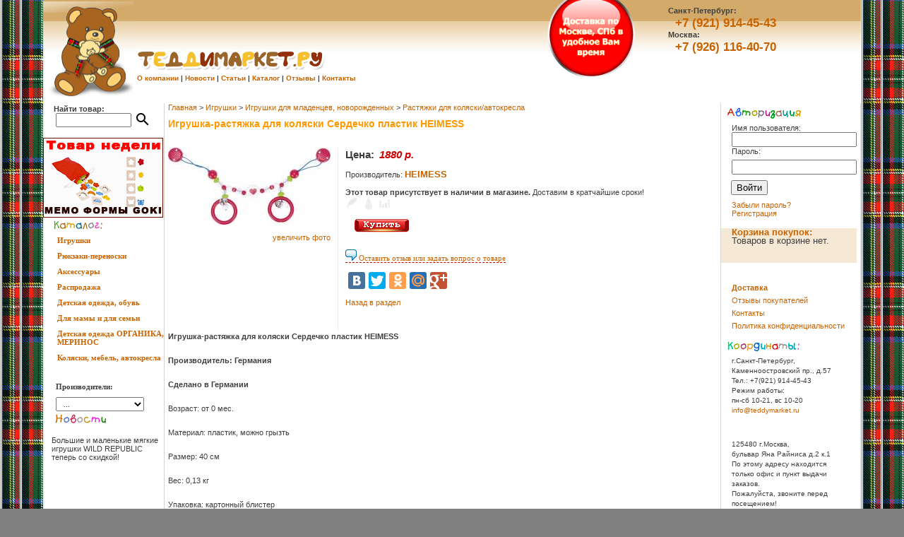

--- FILE ---
content_type: text/html; charset=windows-1251
request_url: http://teddymarket.ru/item14703.html
body_size: 13435
content:
<!DOCTYPE HTML PUBLIC "-//W3C//DTD HTML 4.01 Transitional//EN">

<HTML>


<HEAD>
    <meta http-equiv="Content-Type" content="text/html; charset=windows-1251">
	<meta name="yandex-verification" content="ab2422a33f677d0e" />
    <meta name="google-site-verification" content="t_lSthLFmBDuOX-mqzlX101iWYV3Tf1AfvQ5NuNpXcY" />
    
    
    
    <meta name="description" content="Игрушка-растяжка для коляски Сердечко пластик HEIMESS">
<meta name="keywords" content="Игрушка-растяжка для коляски Сердечко пластик HEIMESS">
<title>Игрушка-растяжка для коляски Сердечко пластик HEIMESS</title>



<META HTTP-EQUIV="Content-Type" CONTENT="text/html; charset=windows-1251">
<meta name="cmsmagazine" content="8600066f3dc2bcb6499e86ddf50ca314" />
<link rel="icon" href="/favicon.ico" type="image/x-icon">
<link rel="shortcut icon" href="/favicon.ico" type="image/x-icon">

<script>
  (function(i,s,o,g,r,a,m){i['GoogleAnalyticsObject']=r;i[r]=i[r]||function(){
  (i[r].q=i[r].q||[]).push(arguments)},i[r].l=1*new Date();a=s.createElement(o),
  m=s.getElementsByTagName(o)[0];a.async=1;a.src=g;m.parentNode.insertBefore(a,m)
  })(window,document,'script','https://www.google-analytics.com/analytics.js','ga');
  ga('create', 'UA-42137187-1', 'auto');
  ga('send', 'pageview');
</script>

<LINK href="/styles.min.css" rel=stylesheet title="StyleSheet" type="text/css">

</HEAD>
<BODY marginwidth="0" marginheight="0" topmargin="0" leftmargin="0">
<script type="text/javascript">
	var yaParams = {'Показываем края':''};
</script>

<!-- Yandex.Metrika counter -->
<script type="text/javascript">
(function (d, w, c) {
    (w[c] = w[c] || []).push(function() {
        try {
            w.yaCounter1010287 = new Ya.Metrika({id:1010287,
            		params:window.yaParams||{},
                    webvisor:true,
                    clickmap:true,
                    trackLinks:true,
                    accurateTrackBounce:true});
        } catch(e) { }
    });

    var n = d.getElementsByTagName("script")[0],
        s = d.createElement("script"),
        f = function () { n.parentNode.insertBefore(s, n); };
    s.type = "text/javascript";
    s.async = true;
    s.src = (d.location.protocol == "https:" ? "https:" : "http:") + "//mc.yandex.ru/metrika/watch.js";

    if (w.opera == "[object Opera]") {
        d.addEventListener("DOMContentLoaded", f, false);
    } else { f(); }
})(document, window, "yandex_metrika_callbacks");
</script>
<noscript><div><img src="//mc.yandex.ru/watch/1010287" style="position:absolute; left:-9999px;" alt="" /></div></noscript>
<!-- /Yandex.Metrika counter -->

<a name="top"></a>
<table width="100%" height="100%" cellpadding="0" cellspacing="0" border="0"
       style="width: 1280px;margin: 0 auto;background-color: white;" class="">
<tr>
    <td width="41" rowspan="3" background="images/scot_bg_shadow.gif"><img src="images/spacer.gif" alt="" width="28" height="1" border="0"></td>
    <td width="20" rowspan="3" background="images/scot_bg.gif">&nbsp;</td>

    <td height="145" background="images/top_ext.gif">
        <table width="952" cellpadding="0" cellspacing="0" border="0" style="">
            <tr>
                <td rowspan="2" style="vertical-align: top;"><a href="/"><img src="images/logo_pic.gif" alt="Вернуться на главную. Детские товары премиум-класса. Развивающие игрушки. Интернет-магазин Тедди-Маркет" width="128" height="145" style="padding-bottom:1px;" border="0"></a></td>
                <td valign="top" rowspan="2">

                    <table cellpadding="0" cellspacing="0" border="0">
                        <tr>
                            <td colspan="2">
								<img src="images/spacer.gif" alt="" width="1" height="35" border="0">
                            </td>
                        </tr>
                        <tr>
                            <td><img src="images/spacer.gif" alt="" width="1" height="30" border="0"></td>
                            <td valign="bottom"><img src="images/spacer.gif" alt="" width="350" height="1" border="0"></td>
                        </tr>
                        <tr>
                            <td colspan="2">
                            <a href="/"><img src="images/logo_text.gif" alt="Вернуться на главную. Детские товары премиум-класса. Развивающие игрушки. Интернет-магазин Тедди-Маркет" width="274" height="40" border="0"></a>                            </td>
                        </tr>
                        <tr>
                            <td colspan="2" valign="top">
                                <div style="margin-left:5px;"><nobr><strong style="font-size:10px;">
                                    <a href="aboutcompany.html">О компании</a> |
                                    <a href="newsarchive.html">Новости</a> |
                                    <a href="articles.html">Статьи</a> |
                                    <a href="category0.html">Каталог</a> |
                                    <a href="review.html">Отзывы</a> |
                                    <a href="contacts.html">Контакты</a></strong></nobr></div>
                            </td>
                        </tr>
                    </table>
                </td>
                <td valign="top" align="right" style="padding-bottom:5px;">
                <img src="images/spacer.gif" alt="" width="660" height="1" border="0">
                </td>
            </tr>
            <tr>
                <td valign="top">
               		<div class="logo-right-top" style="float:left;">
	                    <a href="/delivery.html" class="delivery_top">
		                    <img src="images/button_delivery_new.png" width="170" alt="Доставка по Москве и Санкт-Петербургу" border="0" align="top">
		                </a>
                    </div>
                    <div class="telefon-top">
                        <strong style="line-height:17px;margin-left:25px;padding-right:15px;padding-left:15px;text-align:center">Санкт-Петербург:</strong></br>
                        <strong style="line-height:17px;font-size:17px;margin-left:35px;padding-right:15px;padding-left:15px;text-align:center"><a href="tel:+7 (921) 914 45 43">+7 (921) 914-45-43</a></strong></br>
                        <strong style="line-height:17px;margin-left:25px;padding-right:15px;padding-left:15px;text-align:center">Москва:</strong></br>
                        <strong style="line-height:17px;font-size:17px;margin-left:35px;padding-right:15px;padding-left:15px;text-align:center"><a href="tel:+7 (926) 116 40 70">+7 (926) 116-40-70</a></strong>
                    </div>
                    
                </td>
            </tr>
        </table>

    </td>
    <td width="41" rowspan="3" background="images/scot_bg_shadow.gif"><img src="images/spacer.gif" alt="" width="28" height="1" border="0"></td>
    <td width="20" rowspan="3" background="images/scot_bg.gif">&nbsp;</td>
</tr>
<tr>
<td height="168px" valign="top">
<table width="100%" cellpadding="0" cellspacing="0" border="0" >
<tr>
<td width=168 valign="top">
<img src="images/spacer.gif" alt="" width="168" height="1" border="0"><br>
<!-- Поиск по каталогу -->
<table width="100%" cellpadding="0" cellspacing="0" border="0">
    <form name="searchform" action="index.php" method="GET">
        <tr>
            <td width="122px"><img src="images/spacer.gif" alt="" width="15px" height="1" border="0"><strong>Найти
                товар:</strong><br><img src="images/spacer.gif" alt="" width="15px" height="1" border="0">
                <input type="hidden" name="status" value="search">
                <input type="text" name="searchtext" style="width:107px; height:20px;">
            </td>
            <td align="left" width="39px"><A href="javascript:document.forms.searchform.submit()"><img src="images/ic_search_black_24dp_2x.png" onMouseOver="this.src='images/ic_search_black_24dp_2x.png';" onMouseOut="this.src='images/ic_search_black_24dp_2x.png';" alt="Начать поиск" width="24px" height="24px" border="0" style='margin-top: 10px;'></a></td>
        </tr>
    </form>
</table>
<img src="images/spacer.gif" alt="" width="1" height="12" border="0">
<!--begin of Top100-->
<a href="http://top100.rambler.ru/top100/"><img
        src="http://counter.rambler.ru/top100.cnt?723535" alt="Rambler's Top100" width=1 height=1
        border=0></a>
<!--end of Top100 code--><br>
            <a href="http://teddymarket.ru/item14291.html"><img  src="/images/announce_pics/78.jpg" border="0" alt=""></a>
        
<!-- Каталог -->
<img src="images/spacer.gif" alt="" width="10" height="1" border="0"><img src="images/header_catalog.gif" alt="" width="114" height="21" border="0"><br>
<div class="menucatalog" >
<a href="/category17.html"  style="font-size:11px;">Игрушки</a>
</div>
<div class="menucatalog" >
<a href="/category57.html"  style="font-size:11px;">Рюкзаки-переноски</a>
</div>
<div class="menucatalog" >
<a href="/category22.html"  style="font-size:11px;">Аксессуары</a>
</div>
<div class="menucatalog" >
<a href="/category366.html"  style="font-size:11px;">Распродажа</a>
</div>
<div class="menucatalog" >
<a href="/category28.html"  style="font-size:11px;">Детская одежда, обувь</a>
</div>
<div class="menucatalog" >
<a href="/category52.html"  style="font-size:11px;">Для мамы и для семьи</a>
</div>
<div class="menucatalog" >
<a href="/category9.html"  style="font-size:11px;">Детская одежда ОРГАНИКА, МЕРИНОС</a>
</div>
<div class="menucatalog" >
<a href="/category4.html"  style="font-size:11px;">Коляски, мебель, автокресла</a>
</div>
<img src="images/spacer.gif" alt="" width="1" height="20" border="0"><br>

<!-- Селект Фирм -->
<div class=menu>
<form>
    <img src="images/spacer.gif" alt="" width="15" height="1" border="0"><b style="color:#3f3f3f; font-size:11px;">Производители:<b><br><img src="images/spacer.gif" alt="" width="1" height="4" border="0"><br>
    <img src="images/spacer.gif" alt="" width="15" height="1" border="0"><SELECT onchange="MM_jumpMenu('parent',this,0)" style="font-size:10px; font-family:verdana; width:125px; height: 20px;">
        <OPTION selected>&nbsp;&nbsp;...</OPTION>
                        <OPTION value=firm75.html>&nbsp;&nbsp;- AMAZONAS</OPTION>                        <OPTION value=firm99.html>&nbsp;&nbsp;- BABY BANZ</OPTION>                        <OPTION value=firm81.html>&nbsp;&nbsp;- BABY STAAB</OPTION>                        <OPTION value=firm22.html>&nbsp;&nbsp;- BABYDAN</OPTION>                        <OPTION value=firm104.html>&nbsp;&nbsp;- BARA GLAD</OPTION>                        <OPTION value=firm41.html>&nbsp;&nbsp;- BEBE-JOU</OPTION>                        <OPTION value=firm186.html>&nbsp;&nbsp;- BIGJIGS</OPTION>                        <OPTION value=firm52.html>&nbsp;&nbsp;- CARRIWELL</OPTION>                        <OPTION value=firm133.html>&nbsp;&nbsp;- CHICCO</OPTION>                        <OPTION value=firm91.html>&nbsp;&nbsp;- EISBARCHEN</OPTION>                        <OPTION value=firm95.html>&nbsp;&nbsp;- ERGO Baby</OPTION>                        <OPTION value=firm107.html>&nbsp;&nbsp;- FERITRE</OPTION>                        <OPTION value=firm90.html>&nbsp;&nbsp;- GOKI</OPTION>                        <OPTION value=firm103.html>&nbsp;&nbsp;- HANAYAMA</OPTION>                        <OPTION value=firm134.html>&nbsp;&nbsp;- HARTMANN</OPTION>                        <OPTION value=firm87.html>&nbsp;&nbsp;- HEIMESS</OPTION>                        <OPTION value=firm71.html>&nbsp;&nbsp;- ITALTRIKE</OPTION>                        <OPTION value=firm200.html>&nbsp;&nbsp;- J-BOX</OPTION>                        <OPTION value=firm150.html>&nbsp;&nbsp;- JOHA</OPTION>                        <OPTION value=firm179.html>&nbsp;&nbsp;- LEXUS TRIKE</OPTION>                        <OPTION value=firm188.html>&nbsp;&nbsp;- LORITA</OPTION>                        <OPTION value=firm175.html>&nbsp;&nbsp;- MARINI SILVANO</OPTION>                        <OPTION value=firm125.html>&nbsp;&nbsp;- MaxiMo</OPTION>                        <OPTION value=firm159.html>&nbsp;&nbsp;- MEDELA</OPTION>                        <OPTION value=firm206.html>&nbsp;&nbsp;- MELTON</OPTION>                        <OPTION value=firm199.html>&nbsp;&nbsp;- MUNCHKIN</OPTION>                        <OPTION value=firm191.html>&nbsp;&nbsp;- NINES DONIL</OPTION>                        <OPTION value=firm54.html>&nbsp;&nbsp;- PINOLINO</OPTION>                        <OPTION value=firm110.html>&nbsp;&nbsp;- PLAYSHOES</OPTION>                        <OPTION value=firm209.html>&nbsp;&nbsp;- ROXI Kids</OPTION>                        <OPTION value=firm193.html>&nbsp;&nbsp;- SAFE & CARE</OPTION>                        <OPTION value=firm15.html>&nbsp;&nbsp;- SAFETY 1St</OPTION>                        <OPTION value=firm131.html>&nbsp;&nbsp;- SCHLEICH</OPTION>                        <OPTION value=firm213.html>&nbsp;&nbsp;- SILUET</OPTION>                        <OPTION value=firm132.html>&nbsp;&nbsp;- SPIELSTABIL</OPTION>                        <OPTION value=firm102.html>&nbsp;&nbsp;- TEDDYKOMPANIET</OPTION>                        <OPTION value=firm173.html>&nbsp;&nbsp;- TRAVALLE</OPTION>                        <OPTION value=firm190.html>&nbsp;&nbsp;- VENEZIANO</OPTION>                        <OPTION value=firm211.html>&nbsp;&nbsp;- WILD REPUBLIC</OPTION>                        <OPTION value=firm49.html>&nbsp;&nbsp;- ДРУГОЕ</OPTION>                        <OPTION value=firm174.html>&nbsp;&nbsp;- ТЕДДИ-ПОДАРОЧНЫЕ СЕРТИФИКАТЫ</OPTION>        </SELECT>
</form>
<br><img src="images/spacer.gif" alt="" width="1" height="15" border="0">
<!-- Новости -->
<img src="images/spacer.gif" alt="" width="10" height="1" border="0"><img src="images/header_news.gif" alt=""
                                                                          width="114" height="21" border="0"><br>
<img src="images/spacer.gif" alt="" width="1" height="5" border="0"><br>
<!-- Начало новостной ленты -->
<table width="168px" cellpadding="0" cellspacing="0" border="0">
<tr>
    <td><img src="images/spacer.gif" alt="" width="9" height="1" border="0"></td>
    <td>
        <div class="newstape">
            <div class="newstape-content">
                                <div class="news-block">
	<div style="background-color:#F2F2F2;padding:2px;font-weight:bold;">
		[28.04.2025]
	</div>
	<strong>Скидка 30% на CARRIWELL</strong><br>
	К лету - датское белье по очень низкой стоимости!
	 <a href=http://teddymarket.ru/firm52.html title=\"Читайте подробнее\">&gt;&gt;&gt;</a></div>                                <div class="news-block">
	<div style="background-color:#F2F2F2;padding:2px;font-weight:bold;">
		[15.12.2024]
	</div>
	<strong>Акция: скидка на мягкие игрушки WILD REPUBLIC 10%</strong><br>
	Большие и маленькие мягкие игрушки WILD REPUBLIC теперь со скидкой!
	</div>                                <!-- Конец новостной ленты -->
            </div>
        </div>

        <br><br><br><br>
        <a href="review.html" style="font-size:14px;">Все отзывы</a><br><br>

        <div class="newstape">
            <div class="newstape-content">
                                <div class="news-block">
	<div style="background-color:#F2F2F2;padding:2px;font-weight:bold;">
		[Инна]
	</div><br>
	Давно собиралась написать, но всё откладывала. Огромное Вам спасибо за чудесные, добрые игрушки!  От них веет радостью, теплом  и... надеждой. Именно об этих фигурках мы с детьми давно мечтали. А набор  пазлов я подарила сыну коллеги, он ему тоже очень понравился.
</div>                                <div class="news-block">
	<div style="background-color:#F2F2F2;padding:2px;font-weight:bold;">
		[Ирина Абакумова]
	</div><br>
	Здравствуйте. Заказывали бубен GOKI, прибыл из Санкт-Петербурга, всё было в порядке.<br>Спасибо.
</div>                                <div class="news-block">
	<div style="background-color:#F2F2F2;padding:2px;font-weight:bold;">
		[Юлия]
	</div><br>
	Вчера забрала с почты эту прелесть! Игрушка бомбическая! очень качественно сделана, приятная на ощупь, в лапках и (простите) опе - шарикик-утяжелители, хорошо сидит - не заваливается. Оперативная доставка! Спасибо. Рекомендую всем и данный товар и ваш магазин!
</div>                                <div class="news-block">
	<div style="background-color:#F2F2F2;padding:2px;font-weight:bold;">
		[Ирина]
	</div><br>
	Заказывала игрушку Певчий дрозд (серо-желтого цвета). Игрушка классная, очень аккуратно сделана, поет настоящей птичьей трелью. После заказы на сайте мне оперативно перезвонили и уточнили все детали заказа, а на следующий день уже отправили посылку. В Самару Почтой России доставили за 4 !!! дня. Упакована в целлофан, все аккуратно. Я довольна, ребенок счастлив. Рекомендую этот магазин!
</div>                                <div class="news-block">
	<div style="background-color:#F2F2F2;padding:2px;font-weight:bold;">
		[Елена]
	</div><br>
	Огромное спасибо! В магазине очень широкий выбор, приятное тёплое общение, высокоскоростная Доставка по Санкт-Петербургу день в день даже несмотря на новогодние праздники. Обязательно буду заказывать здесь ещё!
</div>                                <!-- Конец новостной ленты -->
            </div>
        </div>
<br><br>
Оставить отзыв<a href="addreview.html">&gt;&gt;&gt;</a><br>
<!-- EOF отзывы -->



        <img src="images/spacer.gif" alt="" width="1" height="10" border="0"><br>
       
<script type="text/javascript">
// <![CDATA[
var us_msg = {missing: "Не задано обязательное поле: \"%s\"", invalid: "Недопустимое значение поля: \"%s\"", email_or_phone: "Не задан ни email, ни телефон", no_list_ids: "Не выбрано ни одного списка рассылки"};
var us_emailRegexp = /^[a-zA-Z0-9_+=-]+[a-zA-Z0-9\._+=-]*@[a-zA-Z0-9][a-zA-Z0-9-]*(\.[a-zA-Z0-9]([a-zA-Z0-9-]*))*\.([a-zA-Z]{2,6})$/;
var us_phoneRegexp = /^\s*[\d +()-.]{7,32}\s*$/;
if (typeof us_ == 'undefined') {
    var us_ = new function() {

        var onLoadCalled = false;
        var onLoadOld = window.onload;
        window.onload = function() { us_.onLoad(); };
        var onResizeOld = null;
        var popups = [];

        function autodetectCharset(form) {
            var ee = form.getElementsByTagName('input');
            for (var i = 0;  i < ee.length;  i++) {
                var e = ee[i];
                if (e.getAttribute('name') == 'charset') {
                    if (e.value == '') {
                        // http://stackoverflow.com/questions/318831
                        e.value = document.characterSet ? document.characterSet : document.charset;
                    }
                    return;
                }
            }
        }

        function createAndShowPopup(form) {
            var d = document;
            // outerHTML(): http://stackoverflow.com/questions/1700870
            var e = d.createElement('div');
            e.style.position = 'absolute';
            e.style.width = 'auto';
            e = d.body.appendChild(e);
            e.appendChild(form);
            form.style.display = '';
            popups.push(e);
        }

        function centerAllPopups() {
            // Multiple popups will overlap, but nobody cares until somebody cares.
            var w = window;
            var d = document;
            var ww = w.innerWidth ? w.innerWidth : d.body.clientWidth;
            var wh = w.innerHeight ? w.innerHeight : d.body.clientHeight;
            for (var i = 0;  i < popups.length;  i++) {
                var e = popups[i];
                var ew = parseInt(e.offsetWidth + '');
                var eh = parseInt(e.offsetHeight + '');
                e.style.left = (ww - ew) / 2 + d.body.scrollLeft + (i * 10);
                e.style.top = (wh - eh) / 2 + d.body.scrollTop + (i * 10);
            }
        }

        this.onLoad = function() {
            var i;
            var ffl = document.getElementsByTagName('form');
            var ff = [];
            // NodeList changes while we move form to different parent; preload into array.
            for (i = 0;  i < ffl.length;  i++) {
                ff.push(ffl[i]);
            }
            
            for (i = 0;  i < ff.length;  i++) {
                var f = ff[i];
                var a = f.getAttribute('us_mode');
                if (!a) {
                    continue;
                }
                if (a == 'popup') {
                    createAndShowPopup(f);
                }
                autodetectCharset(f);
            }
//          console.log(popups);
            centerAllPopups();
            onResizeOld = window.onresize;
            window.onresize = function() { us_.onResize(); };
            onLoadCalled = true;
            if (onLoadOld) {
                onLoadOld();
            }
        };

        this.onResize = function() {
            centerAllPopups();
            if (onResizeOld) {
                onResizeOld();
            }
        };

        this.onSubmit = function(form) {
            if (!onLoadCalled) {
                alert('us_.onLoad() has not been called');
                return false;
            }

            function trim(s) {
                return s == null ? '' : s.replace(/^\s\s*/, '').replace(/\s\s*$/, '');
            }

            var d = document;

            var ee, i, e, n, v, r, k, b1, b2;
            var hasEmail = false;
            var hasPhone = false;

            ee = form.getElementsByTagName('input');
            for (i = 0;  i < ee.length;  i++) {
                e = ee[i];
                n = e.getAttribute('name');
                if (!n || e.getAttribute('type') != 'text') {
                    continue;
                }

                v = trim(e.value);
                if (v == '') {
                    k = e.getAttribute('_required');
                    if (k == '1') {
                        alert(us_msg['missing'].replace('%s', e.getAttribute('_label')));
                        e.focus();
                        return false;
                    }
                    continue;
                }

                if (n == 'email') {
                    hasEmail = true;
                } else if (n == 'phone') {
                    hasPhone = true;
                }

                k = e.getAttribute('_validator');
                r = null;
                switch (k) {
                    case null:
                    case '':
                    case 'date':
                        break;
                    case 'email':
                        r = us_emailRegexp;
                        break;
                    case 'phone':
                        r = us_phoneRegexp;
                        break;
                    case 'float':
                        r = /^[+\-]?\d+(\.\d+)?$/;
                        break;
                    default:
                        alert('Internal error: unknown validator "' + k + '"');
                        e.focus();
                        return false;
                }
                if (r && !r.test(v)) {
                    alert(us_msg['invalid'].replace('%s', e.getAttribute('_label')));
                    e.focus();
                    return false;
                }
            }

            if (!hasEmail && !hasPhone) {
                alert(us_msg['email_or_phone']);
                return false;
            }

            ee = form.getElementsByTagName('input');
            b1 = false;
            b2 = false;
            for (i = 0;  i < ee.length;  i++) {
                e = ee[i];
                if (e.getAttribute('name') != 'list_ids[]') {
                    continue;
                }
                b1 = true;
                if (e.checked) {
                    b2 = true;
                    break;
                }
            }
            if (b1 && !b2) {
                alert(us_msg['no_list_ids']);
                return false;
            }

            return true;
        };
    };
}
// ]]>
</script>

<form style="text-align:center" method="post" action="http://cp.unisender.com/ru/subscribe?hash=5p7aiomqimbmngtbb1qqjcdwhsepeqzsgfrt91jy" onsubmit="return us_.onSubmit(this);" us_mode="embed">
    <table>
        <tr>
            <td>
                <table>
                    <tr>
                        <td align="center" style="font-weight:bold;" colspan="2">Рассылка</td>
                    </tr>
                    <tr>
                        <td>E-mail:</td>
                        <td><input type="text" name="email" value="" _required="0" _validator="email" _label="E-mail" class="us_input" style="width:80px; background-color:#FFFFFF"/></td>
                    </tr>
                    <tr>
                        <td>Телефон:</td>
                        <td><input type="text" name="phone" value="" _required="0" _validator="phone" _label="Телефон" class="us_input" style="width:80px; background-color:#FFFFFF"/></td>
                    </tr>
                    <tr>
                        <td align="center" style="font-weight:bold;" colspan="2"><input type="submit" value="Подписаться" class="us_submit" style="width:130px; background-color:#DDDDDD"/></td>
                    </tr>
                </table>
                <input type="hidden" name="charset" value=""/>
                <input type="hidden" name="default_list_id" value="2336524"/>
            </td>
        </tr>
    </table>
    <input type="hidden" name="overwrite" value="2" />
</form>

        <img src="images/spacer.gif" alt="" width="1" height="10" border="0"><br>

        <img src="images/spacer.gif" alt="" width="1" height="7" border="0">
        <br-->
            <img src="images/spacer.gif" alt="" width="1" height="1" border="0"><a href="index.html"><img
                src="images/icon_home.gif" alt="На главную страницу" width="11" height="9" border="0"></a>
            <img src="images/spacer.gif" alt="" width="13" height="1" border="0"><a href="mailto:info@teddymarket.ru"><img
                src="images/icon_email.gif" alt="info@teddymarket.ru" width="11" height="9" border="0"></a>
            <img src="images/spacer.gif" alt="" width="12" height="1" border="0"><a href="#top"><img
                src="images/icon_top.gif" alt="Наверх страницы" width="11" height="9" border="0"></a>
    </td>
    <td><img src="images/spacer.gif" alt="" width="8" height="1" border="0"></td>
</tr>

</table>


</td>
<td width="1" background="images/bg_gray.gif"><img src="images/spacer.gif" alt="" width="1" height="1" border="0"></td>
<td><img src="images/spacer.gif" alt="" width="5" height="1" border="0"></td>
<td width="100%" valign="top">
<div class="numpages">
<a href="index.html">Главная</a> &gt; <a href="category17.html">Игрушки</a> &gt; <a href="category184.html">Игрушки для младенцев, новорожденных</a> &gt; <a href="category188.html">Растяжки для коляски/автокресла</a></div>


















<!-- Начало основного текста -->
<h1>Игрушка-растяжка для коляски Сердечко пластик HEIMESS</h1><!-- Описание модели -->

<p>&nbsp;<br>
<table cellspacing=0 cellpadding=0 width=100% border=0>
	<tr>
		<td align=right valign="top" style="padding-right:10px;">
            												<a href="images/goods_pics/big/14703.jpg" target="_blank" title="Игрушка-растяжка для коляски Сердечко пластик HEIMESS"><img src="images/goods_pics/14703.jpg" alt="Игрушка-растяжка для коляски Сердечко пластик HEIMESS" title="Игрушка-растяжка для коляски Сердечко пластик HEIMESS"></a>
					<br>&nbsp;<br>
					<a href="images/goods_pics/big/14703.jpg" target="_blank" > увеличить фото</a>
								<br><img src="images/spacer.gif" alt="" width="10" height="20" border="0">
			                                                                 <br><img src="images/spacer.gif" alt="" width="10" height="20" border="0">


                                        <br><img src="images/spacer.gif" alt="" width="10" height="20" border="0">

		</td>


		<td style="border-left:1px solid #eeeeee;"><img src="images/spacer.gif" alt="" width="10" height="1" border="0"></td>
		<td width="100%" valign="top">
		<table width="100%" cellSpacing=0 cellPadding=0 border=0>
			<tr>
				<td colspan="2"><img src="images/spacer.gif" alt="" width="1" height="1" border="0"></td>
			</tr>
									<tr>
				
				<td height="20" class="maintext" valign="top" style="font-size: 15px;"><b>Цена:</b>&nbsp;</td>
				<td width="100%" class="maintext" valign="top">
				
																			<strong style="font-size:15px; color:#cc0000;"><em> 1880 р.</em></strong>
															
				
				
				<br><br>
				</td></tr>
			<tr>
				<td colspan="2" class="maintext">
				<!--Категория: <a href="index.html">Главная</a> &gt; <a href="category17.html">Игрушки</a> &gt; <a href="category184.html">Игрушки для младенцев, новорожденных</a> &gt; <a href="category188.html">Растяжки для коляски/автокресла</a><br-->
				<!--Артикул: 732630<br>-->
								Производитель: <a href="firm87.html"><strong style="font-size:13px;">HEIMESS</strong></a><br>
													<br><b>Этот товар присутствует в наличии в магазине.</b><noindex> Доставим в кратчайшие сроки!</noindex><br>
										<img src="images/icon_ia_new.gif" alt="" width="20" height="20" border="0" align="absmiddle">						<img src="images/icon_ia_hot.gif" alt="" width="20" height="20" border="0" align="absmiddle">						<img src="images/icon_ia_rating.gif" alt="" width="20" height="20" border="0" align="absmiddle">						<br>
						&nbsp;<br>
					<form name=puttobasketbigbig14703 action=index.php method="post">
						<input type=hidden name=status value="basket_add">
						<input type=hidden name=id value="14703">
                        						<img src="images/button_basket.gif" onClick="puttobasketbigbig14703.submit();" style="cursor:hand;cursor:pointer;" onMouseOver="this.src='images/button_basket_ro.gif';" onMouseOut="this.src='images/button_basket.gif';" alt="Положить товар в корзину" width="102" height="20" border="0" align="top">
                        
                    </form>
										<br>
					<div class="link-to-comments">
										<a href="#comments"><img src="/images/comment.png" width="16" height="16" border="0" alt="Отзывы на товар:"> Оставить отзыв или задать вопрос о товаре</a>
										</div>
					
			<div class="yashare-auto-init" data-yashareLink="" data-yashareTitle="" data-yashareDescription="" data-yashareImage="" data-yashareQuickServices="yaru,vkontakte,facebook,twitter,odnoklassniki,moimir,gplus" data-yashareTheme="counter" data-yashareType="big"></div><br>
					<a href="category188.html">Назад в раздел</a>
					
					
					
</td></tr></table>
					<p>&nbsp;</p>
					</td>
		<tr>
			<td colspan=3><p><strong>Игрушка-растяжка для коляски&nbsp;Сердечко пластик HEIMESS &nbsp;</strong></p>
<p><strong>Производитель: Германия</strong></p>
<p><strong>Сделано в Германии&nbsp;</strong></p>
<p>Возраст: от 0 мес.</p>
<p>Материал: пластик, можно грызть<br><br>Размер: 40 см<br><br>Вес: 0,13 кг</p>
<p>Упаковка: картонный блистер</p>
<p>Сенсорная игрушка для стильных малышей! Яркая, качественная, интересная и полезная для развития.<br>Игрушка из новой серии&nbsp;<strong>Baby-Lifestyle</strong>&nbsp;изготовлена в Германии &nbsp;из особопрочного безопасного высококачественного пластика. Этот материал устойчив к влаге, изделия из него можно часто мыть (при температуре до 60 градусов). Игрушки серии, обладающие рельефной фактурой и яркими устойчивыми красками, прекрасно подходят&nbsp;в качестве прорезывателей.</p>
<p>Можно мыть в посудомоечной машине при 60 градусах. Полностью немецкий продукт, на 100% изготовленный в Германии.</p>
<p><br>Растяжка на клипсах может крепиться не только на коляску, но и на автокресло, а также прикрепляться к любым текстильным поверхностям.&nbsp;У игрушки есть маленький колокольчик. Кольца-прорезыватели съемные!</p><p>&nbsp;</p></td>
		</tr>
		</tr></table>
<p style="font-size:10px; color:#999999; line-height=12px;"><strong>Примечание:</strong> Характеристики товара могут быть изменены производителем без уведомления. Магазин не несет ответственности за несоответствие указанных здесь характеристик реальным.
Если вы заметили ошибку просьба <a href="mailto:info@teddymarket.ru">cообщить нам</a>.</p>


<a name="comments"></a>
<h2>Отзывов по этому товару пока нет. Станьте первым!</h2>
<p>Оставьте свой отзыв или задайте вопрос.<br>Все комментарии проходят ручную проверку и мы стараемся отвечать на все вопросы!</p>
<form method="POST" name="ReviewsId" action="/comments.html">
    <input type="hidden" name="good_id" value="14703">
    <input type="hidden" name="status" value="comments">
    <input name="name" value="" style="display:none;">
        <table cellSpacing="0" cellPadding="5" width="100%" border="0">
			<tr>
				<td>
					Ваше имя: * </div>
				</td>
				<td>
					<input type="text" name="name_users" value="" style="width:350px">
				</td>
			</tr>
			<tr>
				<td>
					Электронная почта:<br><em style="color:#00cc00;">необязательное поле,<br>email не будет опубликован</em></div>
				</td>
				<td>
					<input type="text" name="email_users" value=""  style="width:350px">
				</td>
			</tr>
			<tr>
				<td>
					Отзыв, Ваше мнение,<br>или вопрос о товаре * <span color='red'></span></div>
				</td>
				<td>
					<textarea name="comments" style="width:350px;height:100px"></textarea>
				</td>
			</tr>
			<tr>
				<td>
					Настоящим подтверждаю, что ознакомлен с <a href="/politika_konfidencialnosti.html" title="Политика конфиденциальности" target="_blank">политикой конфиденциальности</a> и даю согласие на обработку моих персональных данных
				</td>
				<td>
					<input type="checkbox" name="politics" required="required">
				</td>
			</tr>
			<tr>
				<td colspan="2" align="right" style="padding-right:110px;">
					<input type="submit" name="send" value="Оставить отзыв" >
				</td>
			</tr>
			<td colspan="2"><strong>Примечание: </strong><em>Поля помеченные (*) обязательны для заполнения</em><br>
			Электронная почта - необязательное поле.<br>
			Вы можете по своему желанию заполнить его, тогда ответ магазина придет на Ваш email.<br>
			В любом случае Ваш адрес не будет опубликован.</td></tr>
        </table>
    </div> <!--/otzyv-->

</form>


<br>&nbsp;<br>
<div align="center" style="color:#d3aa6a; font-size: 18px;">Распродажа остатков склада розничного магазина</div>
<center>
<a href="/category366.html" ><img  src="/images/announce_pics/45.jpg" width="270" border="0" alt="Распродажа остатков склада розничного магазина"></a>
</center>


    <!-- Конец основного текста -->
</td>
<td><img src="images/spacer.gif" alt="" width="5" height="1" border="0"></td>
<td width="1" background="images/bg_gray.gif"><img src="images/spacer.gif" alt="" width="1" height="1" border="0"></td>
<td valign="top"><img src="images/spacer.gif" alt="" width="167" height="1" border="0"><br>
    <!-- Авторизация -->
    <img src="images/spacer.gif" alt="" width="6" height="1" border="0"><img src="images/header_autoriz.gif" alt=""
                                                                             width="108" height="28" border="0"><br>
    <table cellpadding="0" cellspacing="0" border="0">
            <FORM name=loginform action=index.php method=post>
            <INPUT type=hidden name=status value="login">
                            <INPUT type=hidden name=logged_from value="item">
                        <tr>
                <td>
                    <div style="line-height:12px; padding-left:15px;">
                        Имя пользователя:<br>
                        <input type="text" name=login style="width=113px; height:21px;"><br>
                        Пароль:<br>
                        <input type="password" name=passwd style="width=92px; height:21px;margin-top:6px;"><img src="images/spacer.gif" alt="" width="4" height="1" border="0">
						<input type="submit" name="enter" id="input-btn" value="Войти">
                        <br>
                        <a href="lostpass.html">Забыли пароль?</a><br>
                        <a href="signup.html">Регистрация</a><br>
                        <img src="images/spacer.gif" alt="" width="1" height="15" border="0">
                    </div>
                </td>
            </tr>
        </form>
            <tr>
            <td>
                <div class="page-basket"><a href="index.php?status=basket_show">
                <strong>Корзина
                    покупок:</strong>
                    </a>
                    <br>
                                    Товаров в корзине нет.<br>
                                    <img src="images/spacer.gif" alt="" width="1" height="25" border="0">
                </div>
            </td>
        </tr>
        <tr>
            <td><img src="images/spacer.gif" alt="" width="6" height="1" border="0"></td>
        </tr>
        <tr>
            <td>
                <img src="images/spacer.gif" alt="" width="1" height="25" border="0">
                <div style="line-height:18px; padding-left:15px;">
	                <a href="delivery.html"><strong>Доставка</strong></a><br>
                    <a href="review.html">Отзывы покупателей</a><br>
                    <a href="contacts.html">Контакты</a><br>
                    <a href="politika_konfidencialnosti.html">Политика конфиденциальности</a><br>
                </div>
            </td>
        </tr>
        <tr>
            <td><img src="images/spacer.gif" alt="" width="6" height="1" border="0"><img src="images/header_coord.gif" alt="" width="108" height="31" border="0">

                <div style="font-size:10px;line-height:14px; padding-left:15px;padding-top:3px;">
                    г.Санкт-Петербург,<br>
                    Каменноостровский пр., д.57<br>
                    Тел.: +7(921) 914-45-43<br>
                    Режим работы:<br>
                    пн-сб 10-21, вс 10-20<br>
                    <a href="mailto:info@teddymarket.ru">info@teddymarket.ru</a>
                    <p>&nbsp;</p>
                    125480 г.Москва, <br>
                    бульвар Яна Райниса д.2 к.1<br>
                    По этому адресу находится <br>
                    только офис и пункт выдачи <br>
                    заказов.<br>
                    Пожалуйста, звоните перед <br>
                    посещением!<br>
                    Тел.: +7 (926) 116-40-70<br>
                    <p>&nbsp;</p>
                    </div>
            </td>
        </tr>
        <tr>
            <td>
            	<img src="images/spacer.gif" alt="" width="6" height="1" border="0">
            </td>
        </tr>
        <tr>
        	<td>
        		
                <!-- Виджеты -->
                <script type="text/javascript" src="//vk.com/js/api/openapi.js?132"></script>
                <!-- VK Widget -->
                <div id="vk_groups"></div>
                <script type="text/javascript">
                VK.Widgets.Group("vk_groups", {mode: 3, width: "169", height: "400", color1: 'FFFFFF', color2: '000000', color3: '5E81A8'}, 119345315);
                </script>
                <div id="fb-root"></div>
                <script>(function(d, s, id) {
                  var js, fjs = d.getElementsByTagName(s)[0];
                  if (d.getElementById(id)) return;
                  js = d.createElement(s); js.id = id;
                  js.src = "//connect.facebook.net/ru_RU/sdk.js#xfbml=1&version=v2.8";
                  fjs.parentNode.insertBefore(js, fjs);
                }(document, 'script', 'facebook-jssdk'));</script>
                <div class="fb-page" data-href="https://www.facebook.com/Teddymarketru-%D0%B8%D0%BD%D1%82%D0%B5%D1%80%D0%BD%D0%B5%D1%82-%D0%BC%D0%B0%D0%B3%D0%B0%D0%B7%D0%B8%D0%BD-%D0%B4%D0%B5%D1%82%D1%81%D0%BA%D0%B8%D1%85-%D1%82%D0%BE%D0%B2%D0%B0%D1%80%D0%BE%D0%B2-641264559291159/?fref=ts" data-tabs="timeline" data-width="169" data-height="130" data-small-header="false" data-adapt-container-width="true" data-hide-cover="false" data-show-facepile="true"><blockquote cite="https://www.facebook.com/Teddymarketru-%D0%B8%D0%BD%D1%82%D0%B5%D1%80%D0%BD%D0%B5%D1%82-%D0%BC%D0%B0%D0%B3%D0%B0%D0%B7%D0%B8%D0%BD-%D0%B4%D0%B5%D1%82%D1%81%D0%BA%D0%B8%D1%85-%D1%82%D0%BE%D0%B2%D0%B0%D1%80%D0%BE%D0%B2-641264559291159/?fref=ts" class="fb-xfbml-parse-ignore"><a href="https://www.facebook.com/Teddymarketru-%D0%B8%D0%BD%D1%82%D0%B5%D1%80%D0%BD%D0%B5%D1%82-%D0%BC%D0%B0%D0%B3%D0%B0%D0%B7%D0%B8%D0%BD-%D0%B4%D0%B5%D1%82%D1%81%D0%BA%D0%B8%D1%85-%D1%82%D0%BE%D0%B2%D0%B0%D1%80%D0%BE%D0%B2-641264559291159/?fref=ts">Teddymarket.ru интернет-магазин детских товаров</a></blockquote></div>
                <!-- Виджеты -->
                
        	</td>
        </tr>
         <tr>
            <td><img src="images/spacer.gif" alt="" width="6" height="1" border="0"><img src="images/header_firms.gif" alt="" width="161" height="31" border="0"></td>
        </tr>
        <tr>
            <td>
                <div style="line-height:18px; padding-left:15px;">
                                    <a href=firm75.html>AMAZONAS</a><br>                                    <a href=firm99.html>BABY BANZ</a><br>                                    <a href=firm81.html>BABY STAAB</a><br>                                    <a href=firm22.html>BABYDAN</a><br>                                    <a href=firm104.html>BARA GLAD</a><br>                                    <a href=firm41.html>BEBE-JOU</a><br>                                    <a href=firm186.html>BIGJIGS</a><br>                                    <a href=firm52.html>CARRIWELL</a><br>                                    <a href=firm133.html>CHICCO</a><br>                                    <a href=firm91.html>EISBARCHEN</a><br>                                    <a href=firm95.html>ERGO Baby</a><br>                                    <a href=firm107.html>FERITRE</a><br>                                    <a href=firm90.html>GOKI</a><br>                                    <a href=firm103.html>HANAYAMA</a><br>                                    <a href=firm134.html>HARTMANN</a><br>                                    <a href=firm87.html>HEIMESS</a><br>                                    <a href=firm71.html>ITALTRIKE</a><br>                                    <a href=firm200.html>J-BOX</a><br>                                    <a href=firm150.html>JOHA</a><br>                                    <a href=firm179.html>LEXUS TRIKE</a><br>                                    <a href=firm188.html>LORITA</a><br>                                    <a href=firm175.html>MARINI SILVANO</a><br>                                    <a href=firm125.html>MaxiMo</a><br>                                    <a href=firm159.html>MEDELA</a><br>                                    <a href=firm206.html>MELTON</a><br>                                    <a href=firm199.html>MUNCHKIN</a><br>                                    <a href=firm191.html>NINES DONIL</a><br>                                    <a href=firm54.html>PINOLINO</a><br>                                    <a href=firm110.html>PLAYSHOES</a><br>                                    <a href=firm209.html>ROXI Kids</a><br>                                    <a href=firm193.html>SAFE & CARE</a><br>                                    <a href=firm15.html>SAFETY 1St</a><br>                                    <a href=firm131.html>SCHLEICH</a><br>                                    <a href=firm213.html>SILUET</a><br>                                    <a href=firm132.html>SPIELSTABIL</a><br>                                    <a href=firm102.html>TEDDYKOMPANIET</a><br>                                    <a href=firm173.html>TRAVALLE</a><br>                                    <a href=firm190.html>VENEZIANO</a><br>                                    <a href=firm211.html>WILD REPUBLIC</a><br>                                    <a href=firm49.html>ДРУГОЕ</a><br>                                    <a href=firm174.html>ТЕДДИ-ПОДАРОЧНЫЕ СЕРТИФИКАТЫ</a><br>                                </div>
            </td>
        </tr>
    </table>
    <div class=sapelinks><b>Реклама:</b><br>
   
    </div>
    <div align="center">&nbsp;<br>
        <noindex>
                                                                            <a href="http://www.mama-journal.ru/" rel="nofollow"><img src="/images/announce_pics/79.jpg" alt="Р РѕРґС‹" width="100px" border="0"></a>
                                    </noindex>
    </div>
</td>
<!--Анонсы начало-->
<td><img src="images/spacer.gif" alt="" width="5" height="1" border="0"></td>
<td width="1" background="images/bg_gray.gif"><img src="images/spacer.gif" alt="" width="1" height="1" border="0"></td>
</tr>
</table></td>
</tr>
<tr>
    <td background="images/bottom_ext.gif">
        <table width="100%" cellpadding="0" cellspacing="0" border="0">
            <tr>
                <td><img src="images/spacer.gif" alt="детские товары Тедди пчёлки больше нет оптимизаторам привет" width="184" height="92" border="0"></td>
                <td align="center" valign="middle">
                    <div style="font-size:10px;color:#999999; line-height:14px;">
                        <strong>
                            <a href="aboutcompany.html">О компании</a> |
                            <a href="newsarchive.html">Новости</a> |
                            <a href="vacations.html">Вакансии</a> |
                            <a href="articles.html">Статьи</a> |
                            <a href="contacts.html">Контакты</a><br>
                            <a href="warranty.html">Гарантия на товары</a> |
                            <a href="priem.html">Приемка и возврат товаров</a> |
                    		<a href="politika_konfidencialnosti.html">Политика конфиденциальности</a></strong><br>

                        TeddyMarket.ru <a href="/" style="color:#999999;">Интернет магазин детских товаров</a><br>
                        Copyrights c ООО &laquo;<a href="/" style="color:#999999;">Тедди</a>&raquo; 2005-2026
 г..<br>
                        <a href="http://lum.ru/">Раскрутка, разработка и поддержка
                            сайта</a>
                        студия ООО "Люм"<br>
                    </div>
                </td>
                <td align="left"><img src="images/spacer.gif" alt="" width="184" height="1" border="0"><br>
                    <noindex>
                        <!--begin of Top100 logo-->
                        <a href="http://top100.rambler.ru/top100/"><img
                                src="http://top100-images.rambler.ru/top100/w7.gif" alt="Rambler's Top100" width=88
                                height=31 border=0></a>
                        <!--end of Top100 logo -->
                        <img src="images/spacer.gif" alt="" width="1" height="1" border="0">
                    
                    </noindex>
                </td>
            </tr>
        </table>
    </td>
</tr>
</table>

<!-- Start SiteHeart code -->
<script>
(function(){
var widget_id = 856507;
_shcp =[{widget_id : widget_id}];
var lang =(navigator.language || navigator.systemLanguage 
|| navigator.userLanguage ||"en")
.substr(0,2).toLowerCase();
var url ="widget.siteheart.com/widget/sh/"+ widget_id +"/"+ lang +"/widget.js";
var hcc = document.createElement("script");
hcc.type ="text/javascript";
hcc.async =true;
hcc.src =("https:"== document.location.protocol ?"https":"http")
+"://"+ url;
var s = document.getElementsByTagName("script")[0];
s.parentNode.insertBefore(hcc, s.nextSibling);
})();
</script>
<!-- End SiteHeart code -->
<script type="text/javascript" src="/js/jquery-1.7.1.min.js"></script>
<script type="text/javascript" src="/js/jquery.easing.1.2.js"></script>
<script type="text/javascript" src="/js/jquery.lumslidetoggle.js"></script>
<script type="text/javascript" src="/js/jquery.validate.min.js"></script>
<script type="text/javascript" src="/js/main.js"></script>
<script type="text/javascript" src="/js/jquery.mousewheel.min.js"></script>
<script type="text/javascript" src="/js/jquery.event.drag.min.js"></script>
<script type="text/javascript" src="/js/jquery.newstape.js"></script>
<script type="text/javascript" src="//yastatic.net/share/share.js" charset="utf-8"></script>
<script>
    $(function() {
        $('.newstape').newstape();
    });
</script>
<SCRIPT>
    function MM_jumpMenu(targ,selObj,restore){
        eval(targ+".location='"+selObj.options[selObj.selectedIndex].value+"'");
        if (restore) selObj.selectedIndex=0;
    }
</SCRIPT>
<script type="text/javascript">
    $(document).ready(function(){

        $(".tutu").svrazv(speed=1000, easing="easeOutQuint");

        $(".lol").click(function(){
            $(".chtec").toggle();
            $(".lol").toggle();
        });

    });
</script>
<SCRIPT>
	document.onmousemove = function (e) {
        if (e == undefined) {
            mX = event.clientX;
            mY = event.clientY;
        } else {
            mX = e.clientX;
            mY = e.clientY;
        }
    }
    function viewPopUp(id, html, classname) {
        closePopUp(id);
        var popUp = document.getElementById(id);
        if (popUp == undefined) {
            html = html || "EMAX popUp Window.";
            classname = classname || "EMAXpopup";
            popUp = document.createElement("div");
            popUp.className = classname;
            popUp.id = id;
            popUp.innerHTML = html;
            document.body.appendChild(popUp);
        }
        var margin = 10;
        popUp.style.left = mX + margin + "px";
        popUp.style.top = mY + margin + "px";
    }
    function makeParams(id, commentBuyer) {
        var htmlCode = "<table cellpadding=0 cellspacing=0>";
        htmlCode += "<tr><td colspan=2>Сюда Вы можете вписать<br> цвет и размер</td></tr><tr><td colspan=2><textarea rows=\"2\" cols=\"20\" WRAP=\"virtual\" id=commentBuyer>" + commentBuyer + "</textarea></td></tr>";
        htmlCode += "<tr><td colspan=2 align=center><input type=\"button\" value=\"Ок\" onClick=\"setParams(" + id + ")\"><input type=\"button\" value=\"Отмена\" onClick=\"closePopUp(" + id + ");\"></td></tr></table>";
        viewPopUp(id, htmlCode);
    }
    function closePopUp(id) {
        var popUp = document.getElementById(id);
        if (popUp != undefined)
            popUp.parentNode.removeChild(popUp);
    }
    function setParams(id) {
        var commentBuyer = document.getElementById("commentBuyer");
        var link = "";
        if (commentBuyer != undefined)
            link += "&commentBuyer=" + commentBuyer.value;
        //alert(link);
        //index.php?mode=do&url=e-shop&add_items&item[{$row['id']}]=1
        closePopUp(id);
        document.location.href = "index.php?status=basket_edit_comment&id=" + id + "&commentBuyer=" + commentBuyer.value;
    }
</SCRIPT>

</BODY>
</HTML>

--- FILE ---
content_type: text/css
request_url: http://teddymarket.ru/styles.min.css
body_size: 1929
content:
body{background-color:gray}#pscroller1{width:147px;height:400px}div.link-to-comments{font-family:Verdana;color:#c00;line-height:12px;padding:0;padding-top:4px;padding-bottom:6px;margin:0;margin-left:0;margin-right:0;margin-bottom:7px}div.link-to-comments a{text-decoration:none;border-bottom:1px dashed #c00}a:link.menucatalogmarket,a:visited.menucatalogmarket,div.menucatalogmarket{background-color:#BBDEFF;border:1px solid #fff;font-family:Verdana;font-weight:700;font-size:10px;color:#c00;line-height:12px;padding:0;padding-top:4px;padding-left:20px;padding-bottom:4px;margin:0;margin-left:0;margin-right:0;text-decoration:none}P{color:#3F3F3F;font-family:Verdana,Tahoma,Arial;font-size:11px;line-height:17px;margin:0;padding:0;padding-left:0;margin-bottom:17px;margin-top:0;text-align:justify}TD{color:#3F3F3F;font-family:Verdana,Tahoma,Arial;font-size:11px}A:Hover,A:link,a:visited{color:#C96300;text-decoration:none}h1{font-family:Arial,Tahoma,Verdana;font-weight:700;font-size:14px;color:#f90;line-height:14px;padding:0;margin:0;margin-top:10px;margin-bottom:10px}h2{background-image:url(images/h2_bg.gif);font-family:Verdana;font-size:12px;font-weight:700;color:#D3AA6A;line-height:18px;padding:0;padding-top:0;padding-bottom:5px;margin:0;margin-bottom:0;margin-top:20px}.smallcopy{color:#656565;font-family:Verdana,Tahoma,Arial;font-size:10px;line-height:12px}.menucatalog,a:link.menucatalog,a:visited.menucatalog,div.menucatalog{font-family:Verdana;font-weight:700;font-size:10px;color:#C96300;line-height:12px;padding:0;padding-top:5px;padding-left:20px;padding-bottom:5px;margin:0;margin-left:0;margin-right:0;text-decoration:none}.menucatalog a:hover,a:hover.menucatalog{color:red;text-decoration:underline}.menu{font-family:Verdana;font-size:10px;color:#C96300;line-height:21px;padding:0;padding-top:0;padding-bottom:0;margin:0;margin-bottom:7px;margin-left:3px;margin-right:0}form{margin:0;margin-bottom:7px}.hormenu,a:link.hormenu,a:visited.hormenu{font-family:Verdana,Arial,Tahoma;font-size:10px;font-weight:700;color:#fff;text-decoration:none}a:hover.hormenu{color:#fff;font-family:Verdana,Tahoma,Arial;text-decoration:underline}UL{margin-top:7px}.bottomtextmenu{color:#fff;font-family:Verdana,Tahoma,Arial;font-size:11px}.toptextmenu{color:#3F7925;font-family:Verdana,Tahoma,Arial;font-size:11px;font-weight:700}.newsheader{font-weight:800;color:#900}.newstext{color:#000}INPUT.text{BACKGROUND-COLOR:#fff;BORDER-BOTTOM:#036 1px solid;BORDER-LEFT:#036 1px solid;BORDER-RIGHT:#036 1px solid;BORDER-TOP:#036 1px solid;COLOR:#900;FONT-FAMILY:Verdana,Arial,Helvetica;FONT-SIZE:10px;FONT-WEIGHT:500;HEIGHT:16px;PADDING-LEFT:0;WIDTH:120px}textarea.textarea{BACKGROUND-COLOR:#fff;BORDER-BOTTOM:#036 1px solid;BORDER-LEFT:#036 1px solid;BORDER-RIGHT:#036 1px solid;BORDER-TOP:#036 1px solid;COLOR:#900;FONT-FAMILY:Verdana,Arial,Helvetica;FONT-SIZE:10px;FONT-WEIGHT:500;HEIGHT:100;PADDING-LEFT:0;WIDTH:270 px}INPUT.but{BACKGROUND-COLOR:#900;BORDER-BOTTOM:#036 1px outset;BORDER-LEFT:#036 1px outset;BORDER-RIGHT:#036 1px outset;BORDER-TOP:#036 1px outset;COLOR:#fff;FONT-FAMILY:Verdana,Arial,helvetica;FONT-SIZE:10px;FONT-WEIGHT:500;HEIGHT:18px;WIDTH:70px}.sapelinks{font-family:Verdana;font-weight:400;font-size:10px;color:#999;line-height:12px;padding:0;padding-top:20px;padding-left:12px;padding-right:12px;margin:0;margin-left:0;margin-right:0;text-decoration:none}.sapelinks a:link{color:#999;text-decoration:underline}a:hover.sapelinks{color:#C96300;text-decoration:underline}.EMAXpopup{position:absolute;background:#EEE;border:1px solid #CCC;padding:2px}.EMAXpopup INPUT,.EMAXpopup TABLE{font-size:12px;font-family:Arial}a.qqqq{cursor:url(/www.cur),crosshair}.bubble{position:relative;width:600px;padding:5px;background:#fec;border-radius:10px;border:#fedc8a solid 4px}.bubble:after{content:'';position:absolute;border-style:solid;border-width:15px 15px 0;border-color:#fec transparent;display:block;width:0;z-index:1;bottom:-15px;left:23px}.bubble:before{content:'';position:absolute;border-style:solid;border-width:18px 18px 0;border-color:#fedc8a transparent;display:block;width:0;z-index:0;bottom:-22px;left:20px}.bubble2{position:relative;width:600px;padding:5px;background:#edd;border-radius:10px;border:#d7baaf solid 4px}.bubble2:after{content:'';position:absolute;border-style:solid;border-width:15px 15px 0;border-color:#edd transparent;display:block;width:0;z-index:1;bottom:-15px;left:545px}.bubble2:before{content:'';position:absolute;border-style:solid;border-width:18px 18px 0;border-color:#d7baaf transparent;display:block;width:0;z-index:0;bottom:-22px;left:542px}.sleep{display:none;padding-left:15px;border-left:1px #ccc solid}.tskidki{border-spacing:0;border-collapse:collapse}.tskidki td{border:1px #000 solid;padding:5px}.tskidki table td{font-weight:700}#modal_form{width:600px;height:124px;border-radius:5px;border:3px #000 solid;background:#fff;position:fixed;top:45%;left:40%;margin-top:-150px;margin-left:-150px;display:none;opacity:0;z-index:5;padding:20px 10px}#modal_login{width:250px;height:80px;border-radius:5px;border:3px #000 solid;background:#fff;position:fixed;top:45%;left:50%;margin-top:-150px;margin-left:-150px;display:none;opacity:0;z-index:5;padding:20px 10px}#modal_form .modal_close,#modal_login .modal_close{height:21px;position:absolute;top:5px;right:10px;cursor:pointer;display:block}.overlay{z-index:3;position:fixed;background-color:#000;opacity:.8;width:100%;height:100%;top:0;left:0;cursor:pointer;display:none}.error{color:red}.lol{font-size:12px;cursor:pointer;text-decoration:underline;font-weight:700}table.abtesthide>tbody>tr:nth-child(2)>td>table>tbody>tr>td:nth-child(10),table.abtesthide>tbody>tr:nth-child(2)>td>table>tbody>tr>td:nth-child(2),table.abtesthide>tbody>tr:nth-child(2)>td>table>tbody>tr>td:nth-child(6),table.abtesthide>tbody>tr:nth-child(2)>td>table>tbody>tr>td:nth-child(8),table.abtesthide>tbody>tr:nth-child(2)>td>table>tbody>tr>td:nth-child(odd){display:none}table.abtesthide>tbody>tr:nth-child(2)>td>table{width:75%;margin:auto}table.abtesthide>tbody>tr:nth-child(2)>td>table>tbody>tr>td:nth-child(4)>form>p,table.abtesthide>tbody>tr:nth-child(2)>td>table>tbody>tr>td:nth-child(4)>form>table:nth-child(9){margin-left:20%}table.abtesthide>tbody>tr:nth-child(3)>td{background:0 0}table.abtesthide>tbody>tr:nth-child(3)>td>table>tbody>tr{background-image:url(images/bottom_ext.gif)}table.abtesthide>tbody>tr:nth-child(2)>td>table>tbody>tr>td:nth-child(4)>form>table:nth-child(9)>tbody>tr>td>form>table>tbody>tr:nth-child(6)>td:nth-child(2)>textarea{width:300px!important}.delivery_top{margin-right:185px}.delivery_top img{margin-top:-42px}.page-basket{line-height:12px;padding-left:15px;font-size:larger;background-color:#f5e9d5}.page-basket:hover{background-color:#F9F2E7}.page-basket strong{margin-top:5px}.telefon-top{float:right;display:block;width:294px;height:114px}.logo-right-top{float:left;width:40px;margin-left:210px}#input-btn{margin:8px 0 8px -8px}.tutu{display:none}.main-catalog-tbl{font-size:medium}.main-catalog-maintext{text-align:left;background-color:#fbd18b}.main-catalog-maintext:hover{background-color:#ffd074}.numpages a:last-child{/* font-size:large;color:red */}.text-center{text-align:center}.text-right{text-align:right}.text-justify{text-align:justify}.newstape{height:400px;overflow:hidden}.newstape-content{position:relative}.newstape-drag{cursor:ns-resize}.news-block{margin-bottom:40px}

--- FILE ---
content_type: text/plain
request_url: https://www.google-analytics.com/j/collect?v=1&_v=j102&a=170615483&t=pageview&_s=1&dl=http%3A%2F%2Fteddymarket.ru%2Fitem14703.html&ul=en-us%40posix&dt=%D0%98%D0%B3%D1%80%D1%83%D1%88%D0%BA%D0%B0-%D1%80%D0%B0%D1%81%D1%82%D1%8F%D0%B6%D0%BA%D0%B0%20%D0%B4%D0%BB%D1%8F%20%D0%BA%D0%BE%D0%BB%D1%8F%D1%81%D0%BA%D0%B8%20%D0%A1%D0%B5%D1%80%D0%B4%D0%B5%D1%87%D0%BA%D0%BE%20%D0%BF%D0%BB%D0%B0%D1%81%D1%82%D0%B8%D0%BA%20HEIMESS&sr=1280x720&vp=1280x720&_u=IEBAAEABAAAAACAAI~&jid=1633197298&gjid=160300486&cid=1168062488.1769008872&tid=UA-42137187-1&_gid=315068224.1769008872&_r=1&_slc=1&z=677114656
body_size: -449
content:
2,cG-Q5T68W4GLK

--- FILE ---
content_type: application/javascript
request_url: http://teddymarket.ru/js/main.js
body_size: 609
content:
$(document).ready(function() { 
	$('a#skidki').click( function(event){ 
		event.preventDefault(); 
		$('.overlay').fadeIn(400, 
		 	function(){ 
				$('#modal_form') 
					.css('display', 'block') 
					.animate({opacity: 1, top: '50%'}, 200); 
		});
	});
	$('a#login').click( function(event){ 
		event.preventDefault(); 
		$('.overlay').fadeIn(400, 
		 	function(){ 
				$('#modal_login') 
					.css('display', 'block') 
					.animate({opacity: 1, top: '50%'}, 200); 
		});
	});
	$('#modal_close, .overlay').click( function(){
		$('#modal_form, #modal_login')
			.animate({opacity: 0, top: '45%'}, 200, 
				function(){ 
					$(this).css('display', 'none'); 
					$('.overlay').fadeOut(400); 				}
			);
	});
	$('#order_form').validate({
		 rules:{

            name:{
                required: true,
                minlength: 3,
                maxlength: 16,
            },
            phone:{
                required: true,
                minlength: 7,
                maxlength: 16,
            },
            mail:{
                required: true,
            	email: true
            },
            address:{
                required: true,
                minlength: 5,
            },
            
       },

       messages:{

            name:{
                required: "Это поле обязательно для заполнения",
                minlength: "Имя должно быть минимум 3 символа",
                maxlength: "Максимальное число символо - 16",
            },
            phone:{
                required: "Это поле обязательно для заполнения",
                minlength: "Телефон должен быть минимум 5 символов",
                maxlength: "Максимальное число символо - 16",
            },
            mail:{required: "Это поле обязательно для заполнения",
        		email: 'Введите корректный e-mail'},
       		address:{
                required: "Это поле обязательно для заполнения",
                minlength: "Это поле обязательно для заполнения",
            },
            politics:{
                required: "Это поле обязательно для заполнения",
            }
       }
	});
});